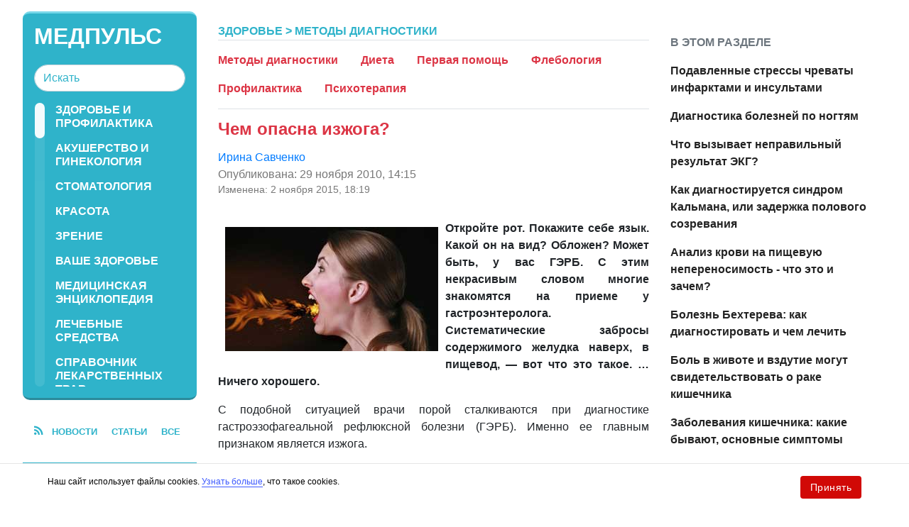

--- FILE ---
content_type: text/html
request_url: https://www.medpulse.ru/health/prophylaxis/diagnostics/9460.html
body_size: 12693
content:
<!doctype html>
<html lang="ru" prefix="og: https://ogp.me/ns#">
    <head>
        <meta charset="utf-8">
        <meta name="viewport" content="width=device-width, initial-scale=1">
        <meta http-equiv="x-ua-compatible" content="ie=edge">
        <title>Чем опасна изжога? - Медпульс</title>
                        <link rel="canonical" href="https://www.medpulse.ru/health/prophylaxis/diagnostics/9460.html">
                                <link rel="image_src" href="https://www.medpulse.ru/pix/logo600_60.png">
                                <meta name="twitter:site" content="@MedpulseRu">
                                <meta name="twitter:creator" content="@MedpulseRu">
                                <meta name="title" content="Чем опасна изжога?">
                                <meta name="twitter:title" content="Чем опасна изжога?">
                                <meta name="description" content="Изжога и слюноотделение.">
                                <meta name="twitter:description" content="Изжога и слюноотделение.">
                                <meta name="keywords" content="гастроэзофагеальная рефлюксная болезнь, важный фактор, состояний, острые, называемый, страдающего">
                                <meta name="twitter:card" content="summary_large_image">
                                <meta name="image_src" content="https://www.medpulse.ru/pix/logo600_60.png">
                                <meta name="twitter:image" content="https://www.medpulse.ru/image/article/5/0/4/5504.jpeg">
                                <meta name="author" content="Ирина Савченко">
                                <meta name="title" content="Чем опасна изжога? - Медпульс">
                                <meta name="twitter:title" content="Чем опасна изжога? - Медпульс">
                                <meta property="fb:app_id" content="363257203763">
                                <meta property="og:site_name" content="Medpulse.Ru">
                                <meta property="fb:pages" content="108088759217229">
                                <meta property="og:title" content="Чем опасна изжога? - Медпульс">
                                <meta property="og:description" content="Изжога и слюноотделение.">
                                <meta property="og:url" content="https://www.medpulse.ru/health/prophylaxis/diagnostics/9460.html">
                                <meta property="og:image" content="https://www.medpulse.ru/pix/logo600_60.png">
                                <meta property="article:author" content="https://www.medpulse.ru/author/irina-savchenko/">
                                <meta property="og:type" content="article">
                                <meta property="og:locale" content="ru-RU">
                                <meta property="article:published_time" content="2010-11-29T11:15:00Z">
                                <meta property="article:modified_time" content="2015-11-02T15:19:50Z">
                                <meta property="article:section" content="Здоровье">
                                <meta property="article:tag" content="гастроэзофагеальная рефлюксная болезнь">
                                <meta property="article:tag" content="важный фактор">
                                <meta property="article:tag" content="состояний">
                                <meta property="article:tag" content="острые">
                                <meta property="article:tag" content="называемый">
                                <meta property="article:tag" content="страдающего">
                
        <meta name='yandex-verification' content='31a3ee613d4434ab' />
        <meta name="google-site-verification" content="M4yrbVlECJXJBkUwhznWwy9G0fr184PEumhSckdzYCU" />
        <meta name="msvalidate.01" content="13A7C501677A3DFC5E4A9747C802BFD9" />
        <meta name="verify-v1" content="JgvQ3Bue071/JRktwVTYRgh/w/lcfuXQ4gp9Gg5K7SQ=" />
        <meta name="y_key" content="6b4c073162dc89aa" />
        <meta name="p:domain_verify" content="0669dfd5d20977ed681ba6377d883ad9" />        <meta name="pmail-verification" content="1d09ff43c028a469fb1ddad15da3d99c" />        <meta name="robots" content="max-image-preview:large">
        <meta property="fb:app_id" content="363257203763"/>

        <link href="https://www.medpulse.ru/css/font-awesome.min.css" rel="stylesheet" />
        <link href="https://www.medpulse.ru/css/bootstrap.css?v=4.3.1" rel="stylesheet" />
        <link href="https://www.medpulse.ru/css/medpulse.css?v=3" rel="stylesheet" />
        <link href="https://www.medpulse.ru/css/jquery.mCustomScrollbar.css" rel="stylesheet" />
                <link rel="preconnect" href="https://www.medpulse.ru" crossorigin>
<link rel="dns-prefetch" href="https://www.medpulse.ru">

<link rel="preconnect" href="https://ajax.googleapis.com" crossorigin>
<link rel="dns-prefetch" href="https://ajax.googleapis.com">

<link rel="preconnect" href="https://static.cloudflareinsights.com" crossorigin>
<link rel="dns-prefetch" href="https://static.cloudflareinsights.com">

<link rel="preconnect" href="https://yandex.ru" crossorigin>
<link rel="dns-prefetch" href="https://yandex.ru">

<link rel="preconnect" href="https://mc.yandex.ru" crossorigin>
<link rel="dns-prefetch" href="https://mc.yandex.ru">

<link rel="preconnect" href="https://top-fwz1.mail.ru" crossorigin>
<link rel="dns-prefetch" href="https://top-fwz1.mail.ru">

<link rel="preconnect" href="https://counter.yadro.ru" crossorigin>
<link rel="dns-prefetch" href="https://counter.yadro.ru">

<link rel="preload" as="style" href="https://www.medpulse.ru/css/bootstrap.css?v=4.3.1">
<link rel="preload" as="style" href="https://www.medpulse.ru/css/medpulse.css?v=3">
<link rel="preload" as="style" href="https://www.medpulse.ru/css/font-awesome.min.css">
    </head>

    <body class="articleItem medpulse">
                    <script type="application/ld+json">{"@context":"https:\/\/schema.org","@type":"Article","mainEntityOfPage":{"@type":"WebPage","@id":"https:\/\/www.medpulse.ru\/health\/prophylaxis\/diagnostics\/9460.html"},"name":"Чем опасна изжога?","url":"https:\/\/www.medpulse.ru\/health\/prophylaxis\/diagnostics\/9460.html","headline":"Чем опасна изжога?","articleBody":"Откройте рот. Покажите себе язык. Какой он на вид? Обложен? Может быть, у вас ГЭРБ. С этим некрасивым словом многие знакомятся на приеме у гастроэнтеролога. Систематические забросы содержимого желудка наверх, в пищевод, &amp;mdash; вот что это такое. &amp;hellip;Ничего хорошего.\r\nС подобной ситуацией врачи порой сталкиваются при диагностике гастроэзофагеальной рефлюксной болезни (ГЭРБ). Именно ее главным признаком является изжога.\r\nСлишком много кислоты\r\nГЭРБ чаще всего развивается на фоне повышенной кислотности желудочного сока, реже &amp;mdash; пониженной и относится к группе так называемых кислотно &amp;mdash; зависимых состояний. Толчком к возникновению заболевания являются систематические забросы кислого содержимого желудка наверх, в пищевод. При этом обычно после еды человек испытывает неприятное, иногда мучительное ощущение жжения, а порой и боль в нижней части грудины. Под влиянием болезни в пищеводе происходят патологические изменения, приводящие впоследствии к нарушению проходимости пищи, образованию язвы, а в запущенных случаях и к раку.\r\nЧитайте также: Жгучая неприятность\r\nСловом, заболевание представляет серьезную угрозу для здоровья. Причем количество людей, страдающих им, постоянно растет.\r\nНаучись спать сидя\r\nКакие факторы способствуют возникновению этого недуга? В первую очередь злоупотребление алкоголем и курение. Другой важный фактор &amp;mdash; нерациональное питание, в частности, пристрастие к жирной и острой пище. Кроме того, на деятельность любого органа пищеварения негативно влияют расстройства нервной системы, разнообразные стрессы. Что делать, если у человека впервые возникли проблемы с пищеварением? В этом случае гастроэнтерологи вполне серьезно советуют подойти к зеркалу и, пошире открыв рот, показать самому себе язык. \r\nЕсли язык постоянно обложен, то у этого человека не всё благополучно с желудочно-кишечным трактом, и ему надо проконсультироваться у врача. \r\nТем более не следует откладывать визит в поликлинику, если вас беспокоит изжога. При ГЭРБ она может появляться не только после еды, но и при перемене положения тела. Например, встали из-за стола и решили прилечь, тут то она и станет вас беспокоить. Придется обзавестись высокой подушкой и спать почти в полулежачем состоянии. Иногда изжоге сопутствуют повышенное слюноотделение и отрыжка. С такими симптомами участковый врач должен направить пациента на гастроскопию. Это весьма информативная процедура, позволяющая выявить заболевания пищевода и желудка на ранних стадиях. Если условному пациенту поставлен диагноз &amp;mdash; гастроэзофагеальная рефлюксная болезнь, ему назначат необходимые препараты, которые следует регулярно принимать. При этом учтите, что содовая или содержащая щелочь минеральная вода, к которой многие прибегают, оттягивая визит к врачу, &amp;mdash; лишь разовая мера. По &amp;mdash; настоящему преодолеть недуг помогут только медикаменты и диета.\r\nЖирненькое, остренькое и сухомятку приказано забыть\r\nКаким должно быть питание у человека, страдающего ГЭРБ? Прежде всего &amp;mdash; щадящим, особенно в период обострения. Например, из пищевого рациона надо исключить всякие пряности, закуски, острые блюда. Противопоказаны продукты быстрого приготовления, так называемый &quot;фаст фуд&quot;. Никакого жареного мяса, рыбы, картофеля-фри. Все только в вареном виде! Налегайте на свежий творог, молочные каши, овощные супы. Что касается фруктов и ягод, то их лучше употреблять в виде компотов и киселей. По мере улучшения состояния от некоторых ограничений можно будет отказаться. Но для этого желательно проконсультироваться у лечащего врача.\r\nДля профилактики заболеваний желудочно-кишечного тракта очень важно соблюдать режим приема пищи: в одни и те&amp;nbsp;же часы, 3-4 раза в день. Распределение суточного рациона должно быть примерно следующим:30% всей пищи &amp;mdash; завтрак,40% &amp;mdash; обед и 30% &amp;mdash; ужин. Есть следует не спеша, тщательно пережевывая пищу. И принимать ее не раньше, чем через 2 часа после предыдущей еды, поскольку при коротких интервалах она не успевает полностью перевариться.","genre":"Методы диагностики","articleSection":"Методы диагностики","keywords":"гастроэзофагеальная рефлюксная болезнь, важный фактор, состояний, острые, называемый, страдающего","publisher":{"@context":"https:\/\/schema.org","@type":"NewsMediaOrganization","url":"https:\/\/www.medpulse.ru\/","name":"Medpulse.Ru","description":"Журнал о здоровье MedPulse.Ru","logo":{"@type":"ImageObject","url":"https:\/\/www.medpulse.ru\/pix\/logo600_60.png","width":600,"height":60},"foundingDate":"1999-01-27","legalName":"ООО «ТехноМедиа»","telephone":"+7(499)641-41-69","address":{"@type":"PostalAddress","addressLocality":"Москва","addressRegion":"Москва","postalCode":"105066","streetAddress":"ул. Старая Басманная улица, д.16 стр. 1а","addressCountry":"Россия"},"contactPoint":{"@type":"ContactPoint","email":"home@medpulse.ru","url":"https:\/\/www.medpulse.ru\/feedback.html"},"employees":"https:\/\/www.medpulse.ru\/author\/","brand":"https:\/\/www.medpulse.ru\/brands.html","ethicsPolicy":"https:\/\/www.medpulse.ru\/ethicspolicy.html","masthead":"https:\/\/www.medpulse.ru\/","missionCoveragePrioritiesPolicy":"https:\/\/www.medpulse.ru\/missioncoverageprioritiespolicy.html","diversityPolicy":"https:\/\/www.medpulse.ru\/diversitypolicy.html","correctionsPolicy":"https:\/\/www.medpulse.ru\/correctionspolicy.html","verificationFactCheckingPolicy":"https:\/\/www.medpulse.ru\/verificationfactcheckingpolicy.html","unnamedSourcesPolicy":"https:\/\/www.medpulse.ru\/unnamedsourcespolicy.html","ownershipFundingInfo":"https:\/\/www.medpulse.ru\/founders.html","publishingPrinciples":"https:\/\/www.medpulse.ru\/principles.html","sameAs":["https:\/\/www.facebook.com\/medpulse","https:\/\/twitter.com\/MedpulseRu","https:\/\/vk.com\/medpulse","https:\/\/ok.ru\/medpulse"]},"inLanguage":"ru-RU","isFamilyFriendly":true,"description":"Откройте рот. Покажите себе язык. Какой он на вид? Обложен? Может быть, у вас ГЭРБ. С этим некрасивым словом многие знакомятся на приеме у гастроэнтеролога. Систематические забросы содержимого желудка наверх, в пищевод, - вот что это такое. ...Ничего хорошего.","author":{"@type":"Person","name":"Ирина Савченко","url":"https:\/\/www.medpulse.ru\/author\/irina-savchenko\/"},"image":{"@type":"ImageObject","url":"https:\/\/www.medpulse.ru\/image\/article\/5\/0\/4\/5504.jpeg","height":"175","width":"300"},"dateCreated":"2010-11-29T10:21:57Z","datePublished":"2010-11-29T11:15:00Z","dateModified":"2015-11-02T15:19:50Z"}</script>
                    <div id="root-container" class="container-fluid">
            <div>
                            </div>
            <div id="main-container" class="container-fluid">
	        <div id="menu" class="left-column container-fluid">
                    <div id="aqua-block">
    <div class="row title-row">
	<div class="col-2 d-block d-sm-none">
	    <a href="#" id="toggle-menu">
		<img src="/pix/menu.gif" alt="Menu">
	    </a>
	</div>
	<div class="col-8 col-sm-12">
	    <div id="aqua-block-title">
                <a href="/">Медпульс</a>
            </div>
	    <form
                id="search-form"
                class="d-none d-sm-block"
                data-template="https://www.medpulse.ru/search/?w=template">
		<input id="search-field" class="form-control" type="search" placeholder="Искать">
	    </form>
	</div>
	<div class="col-2 d-block d-sm-none">
	    <a href="#" id="toggle-search">
		<img src="/pix/loop.gif" alt="Loop">
	    </a>
	</div>
    </div>
    <ul id="aqua-menu" class="nav d-none d-sm-block">
                    <li class="nav-item">
	        <a
                    class="nav-link"
                    href="https://www.medpulse.ru/health/prophylaxis/">
                    Здоровье и профилактика                </a>
            </li>
	                <li class="nav-item">
	        <a
                    class="nav-link"
                    href="https://www.medpulse.ru/health/gynaecology/">
                    Акушерство и гинекология                </a>
            </li>
	                <li class="nav-item">
	        <a
                    class="nav-link"
                    href="https://www.medpulse.ru/health/stomatology/">
                    Стоматология                </a>
            </li>
	                <li class="nav-item">
	        <a
                    class="nav-link"
                    href="https://www.medpulse.ru/health/beauty/">
                    Красота                </a>
            </li>
	                <li class="nav-item">
	        <a
                    class="nav-link"
                    href="https://www.medpulse.ru/health/sight/">
                    Зрение                </a>
            </li>
	                <li class="nav-item">
	        <a
                    class="nav-link"
                    href="https://www.medpulse.ru/health/yourshealth/">
                    Ваше здоровье                </a>
            </li>
	                <li class="nav-item">
	        <a
                    class="nav-link"
                    href="https://www.medpulse.ru/encyclopedia/medical_encyclopedia/">
                    Медицинская энциклопедия                </a>
            </li>
	                <li class="nav-item">
	        <a
                    class="nav-link"
                    href="https://www.medpulse.ru/encyclopedia/healing_tools/">
                    Лечебные средства                </a>
            </li>
	                <li class="nav-item">
	        <a
                    class="nav-link"
                    href="https://www.medpulse.ru/encyclopedia/herbs/">
                    Справочник лекарственных трав                </a>
            </li>
	                <li class="nav-item">
	        <a
                    class="nav-link"
                    href="https://www.medpulse.ru/encyclopedia/aroma/">
                    Эфирные и ароматические масла                </a>
            </li>
	                <li class="nav-item">
	        <a
                    class="nav-link"
                    href="https://www.medpulse.ru/encyclopedia/traditional/">
                    Народная медицина                </a>
            </li>
	                <li class="nav-item">
	        <a
                    class="nav-link"
                    href="https://www.medpulse.ru/encyclopedia/term/">
                    Терминологический словарь                </a>
            </li>
	                <li class="nav-item">
	        <a
                    class="nav-link"
                    href="https://www.medpulse.ru/encyclopedia/traditional_medicine/">
                    Народные рецепты                </a>
            </li>
	                <li class="nav-item">
	        <a
                    class="nav-link"
                    href="https://www.medpulse.ru/encyclopedia/dictionary/">
                    Словарь научных терминов                </a>
            </li>
	                            <li class="nav-item">
                <a class="nav-link" href="https://www.medpulse.ru/address/">Медицинские учреждения</a>
            </li>
            	    <li class="nav-item">
	        <a class="nav-link" href="https://www.medpulse.ru/archive/">Архив</a>
	    </li>
            <li class="nav-item">
                <a class="nav-link" href="https://www.medpulse.ru/about.html">О нас</a>
            </li>
    </ul>
</div>
                    <div class="d-none d-sm-block"><div class="rss-links">
    <i class="fa fa-rss" aria-hidden="true"></i>
    <a rel="nofollow" title="Новости Медпульс" href="https://www.medpulse.ru/news.xml">новости</a>
    <a rel="nofollow" title="Статьи Медпульс" href="https://www.medpulse.ru/article.xml">статьи</a>
    <a rel="nofollow" title="Общий поток Медпульс" href="https://www.medpulse.ru/all.xml" >все</a>
</div>
</div>
                    <div class="d-none d-sm-block sticky-ads">
                                                <div class="enc-blocks">
                            <div class="enc-block">
    <a href="https://www.medpulse.ru/encyclopedia/aroma/" class="title">
        <i class="fa fa-book fa-2x" aria-hidden="true"></i>
        Эфирные и ароматические масла    </a>
    <ul class="list-unstyled">
                <li>
            <a href="https://www.medpulse.ru/encyclopedia/2258.html">Чабрец (тимьян)</a>
            <div>Наружное применение чабреца (тимьяна) - массаж (10 капель на 10 мл растительного масла):</div>
        </li>
            </ul>
    <a class="all" href="https://www.medpulse.ru/encyclopedia/aroma/">Весь справочник</a>
</div>
<div class="enc-block">
    <a href="https://www.medpulse.ru/encyclopedia/term/" class="title">
        <i class="fa fa-book fa-2x" aria-hidden="true"></i>
        Терминологический словарь    </a>
    <ul class="list-unstyled">
                <li>
            <a href="https://www.medpulse.ru/encyclopedia/2718.html">Лимфаденит</a>
            <div>Воспаление, увеличение, болезненность лимфатических узлов</div>
        </li>
                <li>
            <a href="https://www.medpulse.ru/encyclopedia/2374.html">АД (артериальное давление) </a>
            <div>Давление крови в сосудах, обусловленное работой сердца и сопротивлением стенок артерий</div>
        </li>
                <li>
            <a href="https://www.medpulse.ru/encyclopedia/2746.html">Меланин</a>
            <div>Пигмент коричневого и черного цвета</div>
        </li>
            </ul>
    <a class="all" href="https://www.medpulse.ru/encyclopedia/term/">Весь справочник</a>
</div>
<div class="enc-block enc-block-small">
    <a href="https://www.medpulse.ru/encyclopedia/medical_encyclopedia/" class="title">
        <i class="fa fa-book fa-2x" aria-hidden="true"></i>
        Медицинская энциклопедия    </a>
</div>
<div class="enc-block enc-block-small">
    <a href="https://www.medpulse.ru/encyclopedia/traditional/" class="title">
        <i class="fa fa-book fa-2x" aria-hidden="true"></i>
        Народная медицина    </a>
</div>
                        </div>
                                            </div>
	        </div>
	        <div id="content" class="main-column container-fluid">
<div class="row">
    <div class="col-md-12 col-lg-8 full-article">
	<div class="breadcrumbs">
	    <a href="https://www.medpulse.ru/health/">Здоровье</a>
                            &gt; <a href="https://www.medpulse.ru/health/prophylaxis/diagnostics/">Методы диагностики</a>
            	</div>
        <nav class="subrubrics clearfix">
        <a href="https://www.medpulse.ru/health/prophylaxis/diagnostics/">Методы диагностики</a>
        <a href="https://www.medpulse.ru/health/prophylaxis/diet/">Диета</a>
        <a href="https://www.medpulse.ru/health/prophylaxis/firstaid/">Первая помощь</a>
        <a href="https://www.medpulse.ru/health/prophylaxis/phlebology/">Флебология</a>
        <a href="https://www.medpulse.ru/health/prophylaxis/prof/">Профилактика</a>
        <a href="https://www.medpulse.ru/health/prophylaxis/psychotherapy/">Психотерапия</a>
    </nav>
	<h1 class="red-head-title">
	    Чем опасна изжога?	</h1>
        <div class="author"><a href="https://www.medpulse.ru/author/irina-savchenko/">Ирина Савченко</a></div>
    	<time datetime="2010-11-29T11:15:00Z">
	    Опубликована: 29 ноября 2010, 14:15	</time>
            <time datetime="2015-11-02T15:19:50Z" style="font-size: 85%">
        Изменена:  2 ноября 2015, 18:19        </time>
    	<div class="text">
            <p style="text-align: justify;"><strong><img src="/image/article/5/0/3/5503.jpeg" alt="5503.jpeg" align="left" hspace="10" vspace="10" />Откройте рот. Покажите себе язык. Какой он на вид? Обложен? Может быть, у вас ГЭРБ. С этим некрасивым словом многие знакомятся на приеме у гастроэнтеролога. Систематические забросы содержимого желудка наверх, в пищевод, &mdash; вот что это такое. &hellip;Ничего хорошего.</strong><strong></strong></p>    <!--noindex-->
    <div class="staticFragment in-text-ad d-block d-sm-none"  id="div_sf_233" data-title="newsf_article_item_mobile_1">
        <div id="sf_size_233" style="display: none; height: 250px; "></div>
        <div id="yandex_rtb_R-A-50586-14"></div>
<script>
document.addEventListener("DOMContentLoaded", function () {
    if (window.yaContextCb) {
        window.yaContextCb.push(() => {
            Ya.Context.AdvManager.render({
                blockId: "R-A-50586-14",
                renderTo: "yandex_rtb_R-A-50586-14"
            });
        });
    }
});
</script>    </div>
    <!--/noindex-->
    <!--noindex-->
    <div class="staticFragment "  id="div_sf_222" data-title="newsf_article_item_1">
        <div id="sf_size_222" style="display: none; height: 350px; "></div>
        <div id="yandex_rtb_R-A-50586-17"></div>
<script>
document.addEventListener("DOMContentLoaded", function () {
  if (window.yaContextCb) {
    window.yaContextCb.push(() => {
      Ya.Context.AdvManager.render({
        blockId: "R-A-50586-17",
        renderTo: "yandex_rtb_R-A-50586-17"
      });
    });
  }
});
</script>    </div>
    <!--/noindex-->

<p style="text-align: justify;">С подобной ситуацией врачи порой сталкиваются при диагностике гастроэзофагеальной рефлюксной болезни (ГЭРБ). Именно ее главным признаком является изжога.</p>
<p style="text-align: justify;"><strong>Слишком много кислоты</strong></p>
<p style="text-align: justify;">ГЭРБ чаще всего развивается на фоне повышенной кислотности желудочного сока, реже &mdash; пониженной и относится к группе так называемых кислотно &mdash; зависимых состояний. Толчком к возникновению заболевания являются систематические забросы кислого содержимого желудка наверх, в пищевод. При этом обычно после еды человек испытывает неприятное, иногда мучительное ощущение жжения, а порой и боль в нижней части грудины. Под влиянием болезни в пищеводе происходят патологические изменения, приводящие впоследствии к нарушению проходимости пищи, образованию язвы, а в запущенных случаях и к раку.</p>
<p style="text-align: justify;"><strong>Читайте также: <a href="/health/prophylaxis/7135.html" target="_blank">Жгучая неприятность</a></strong></p>
<p style="text-align: justify;">Словом, заболевание представляет серьезную угрозу для здоровья. Причем количество людей, страдающих им, постоянно растет.</p>
<p style="text-align: justify;"><strong>Научись спать сидя</strong></p>    <!--noindex-->
    <div class="staticFragment in-text-ad d-block d-sm-none"  id="div_sf_234" data-title="newsf_article_item_mobile_2">
        <div id="sf_size_234" style="display: none; height: 250px; "></div>
        <!-- Yandex.RTB R-A-50586-29 -->
<div id="yandex_rtb_R-A-50586-29"></div>
<script>
document.addEventListener("DOMContentLoaded", function () {
  if (window.yaContextCb) {
    window.yaContextCb.push(() => {
      Ya.Context.AdvManager.render({
        blockId: "R-A-50586-29",
        renderTo: "yandex_rtb_R-A-50586-29"
      });
    });
  }
});
</script>    </div>
    <!--/noindex-->

<p style="text-align: justify;">Какие факторы способствуют возникновению этого недуга? В первую очередь злоупотребление алкоголем и курение. Другой важный фактор &mdash; нерациональное питание, в частности, пристрастие к жирной и острой пище. Кроме того, на деятельность любого органа пищеварения негативно влияют расстройства нервной системы, разнообразные стрессы. Что делать, если у человека впервые возникли проблемы с пищеварением? <strong>В этом случае гастроэнтерологи вполне серьезно советуют подойти к зеркалу и, пошире открыв рот, показать самому себе язык. </strong></p>
<p style="text-align: justify;"><strong>Если язык постоянно обложен, то у этого человека не всё благополучно с желудочно-кишечным трактом, и ему надо проконсультироваться у врача. </strong></p>
<p style="text-align: justify;">Тем более не следует откладывать визит в поликлинику, если вас беспокоит изжога. При ГЭРБ она может появляться не только после еды, но и при перемене положения тела. Например, встали из-за стола и решили прилечь, тут то она и станет вас беспокоить. Придется обзавестись высокой подушкой и спать почти в полулежачем состоянии. Иногда изжоге сопутствуют повышенное слюноотделение и отрыжка. С такими симптомами участковый врач должен направить пациента на гастроскопию. Это весьма информативная процедура, позволяющая выявить заболевания пищевода и желудка на ранних стадиях. Если условному пациенту поставлен диагноз &mdash; гастроэзофагеальная рефлюксная болезнь, ему назначат необходимые препараты, которые следует регулярно принимать. При этом учтите, что содовая или содержащая щелочь минеральная вода, к которой многие прибегают, оттягивая визит к врачу, &mdash; лишь разовая мера. По &mdash; настоящему преодолеть недуг помогут только медикаменты и диета.</p>
<p style="text-align: justify;"><strong><img src="/image/article/5/0/4/5504.jpeg" alt="5504.jpeg" align="right" hspace="10" vspace="10" />Жирненькое, остренькое и сухомятку приказано забыть</strong></p>
<p style="text-align: justify;">Каким должно быть питание у человека, страдающего ГЭРБ? Прежде всего &mdash; щадящим, особенно в период обострения. Например, из пищевого рациона надо исключить всякие пряности, закуски, острые блюда. Противопоказаны продукты быстрого приготовления, так называемый "фаст фуд". Никакого жареного мяса, рыбы, картофеля-фри. Все только в вареном виде! Налегайте на свежий творог, молочные каши, овощные супы. Что касается фруктов и ягод, то их лучше употреблять в виде компотов и киселей. По мере улучшения состояния от некоторых ограничений можно будет отказаться. Но для этого желательно проконсультироваться у лечащего врача.</p>
<p style="text-align: justify;"><strong>Для профилактики заболеваний желудочно-кишечного тракта очень важно соблюдать режим приема пищи</strong>: <strong>в одни и те&nbsp;же часы, 3-4 раза в день. </strong>Распределение суточного рациона должно быть примерно следующим:30% всей пищи &mdash; завтрак,40% &mdash; обед и 30% &mdash; ужин. Есть следует не спеша, тщательно пережевывая пищу. И принимать ее не раньше, чем через 2 часа после предыдущей еды, поскольку при коротких интервалах она не успевает полностью перевариться.</p>            	</div>
            <!--noindex-->
    <div class="staticFragment h-ad"  id="div_sf_276" data-title="social_after_article_and_news">
        <div id="sf_size_276" style="display: none; width: 760px; "></div>
        <div id="social-subscribe-block">
  <p>Не забудьте <a href="https://dzen.ru/medpulse" rel="nofollow" target="_blank">подписаться</a> на наш Дзен-канал!</p>
  <p>Также наши новости в оперативном режиме в 
    <a href="https://t.me/+SGbXujJRmc6pqQZj" rel="nofollow noopener" target="_blank" title="Телеграм-канал Медпульс">телеграм-канале</a>.
  </p>
  <div id="yandex_rtb_C-A-50586-58"></div>
</div>

<script>
document.addEventListener("DOMContentLoaded", function () {
  let loaded = false;
  const target = document.querySelector("#social-subscribe-block");

  if (!target) return;

  const observer = new IntersectionObserver(function (entries) {
    if (entries[0].isIntersecting && !loaded) {
      loaded = true;
      window.yaContextCb.push(() => {
        Ya.Context.AdvManager.renderWidget({
          renderTo: "yandex_rtb_C-A-50586-58",
          blockId: "C-A-50586-58"
        });
      });
      observer.unobserve(target);
    }
  }, {
    rootMargin: "0px 0px 300px 0px", 
    threshold: 0.1
  });

  observer.observe(target);
});
</script>    </div>
    <!--/noindex-->

	<div class="read-more">
	    <div class="title">
		Еще по теме
	    </div>
                            <a href="https://www.medpulse.ru/health/prophylaxis/diagnostics/398982.html">3 признака инсульта, которые пациенты замечают за неделю до того, как болезнь наносит удар</a>
                            <a href="https://www.medpulse.ru/health/prophylaxis/diagnostics/398934.html">Пульмонолог: при поствирусном кашле атипичные бактерии могут продлить болезнь</a>
                            <a href="https://www.medpulse.ru/health/prophylaxis/diagnostics/387377.html">Подавленные стрессы чреваты инфарктами и инсультами</a>
            	</div>
            </div>
    <div class="col-md-12 col-lg-4 article-aside">
        <div class="row">
            <div class="col-sm-12">
	        <div class="block-title this-rubric">
    В ЭТОМ РАЗДЕЛЕ
</div>
<ul class="articles-links list-unstyled">
        <li>
        <a href="https://www.medpulse.ru/health/prophylaxis/diagnostics/387377.html">Подавленные стрессы чреваты инфарктами и инсультами</a>
    </li>
        <li>
        <a href="https://www.medpulse.ru/health/prophylaxis/diagnostics/325.html">Диагностика болезней по ногтям</a>
    </li>
        <li>
        <a href="https://www.medpulse.ru/health/prophylaxis/diagnostics/383143.html">Что вызывает неправильный результат ЭКГ?</a>
    </li>
        <li>
        <a href="https://www.medpulse.ru/health/prophylaxis/diagnostics/384004.html">Как диагностируется синдром Кальмана, или задержка полового созревания</a>
    </li>
        <li>
        <a href="https://www.medpulse.ru/health/prophylaxis/diagnostics/381557.html">Анализ крови на пищевую непереносимость - что это и зачем?</a>
    </li>
        <li>
        <a href="https://www.medpulse.ru/health/prophylaxis/diagnostics/379384.html">Болезнь Бехтерева: как диагностировать и чем лечить</a>
    </li>
        <li>
        <a href="https://www.medpulse.ru/health/prophylaxis/diagnostics/379303.html">Боль в животе и вздутие могут свидетельствовать о раке кишечника</a>
    </li>
        <li>
        <a href="https://www.medpulse.ru/health/prophylaxis/diagnostics/379302.html">Заболевания кишечника: какие бывают, основные симптомы</a>
    </li>
    </ul>
            </div>
        </div>
            <!--noindex-->
    <div class="staticFragment "  id="div_sf_229" data-title="newsf_article_item_right">
        <div id="sf_size_229" style="display: none; height: 400px; "></div>
        <div id="yandex_rtb_R-A-50586-34"></div>
<script>
document.addEventListener("DOMContentLoaded", function () {
  if (window.yaContextCb) {
    window.yaContextCb.push(() => {
      Ya.Context.AdvManager.render({
        blockId: "R-A-50586-34",
        renderTo: "yandex_rtb_R-A-50586-34"
      });
    });
  }
});
</script>    </div>
    <!--/noindex-->
        	    <div class="row">
                                    <div class="col-md-6 col-lg-12">
                            <div class="">
                <div class="article-short">
            <a href="https://www.medpulse.ru/health/409527.html" class="title">Врач Тен: попадание снежка в глаз грозит потерей зрения</a>
            <a href="https://www.medpulse.ru/health/409527.html" class="preview">
                <img
                    src="https://www.medpulse.ru/image/preview/article/5/2/7/409527_b.jpeg"
                    alt="Врач Тен: попадание снежка в глаз грозит потерей зрения"/>
            </a>
            <a href="https://www.medpulse.ru/health/" class="rubric">
                Здоровье            </a>
            <div class="description">Доктор Зарема Тен рассказала, почему во время игр в снежки стоит соблюдать правила безопасности, пишет NEWS.ru.</div>
        </div>
    </div>
                    </div>
                                    <div class="col-md-6 col-lg-12">
                            <div class="">
                <div class="article-short">
            <a href="https://www.medpulse.ru/health/409525.html" class="title">Уролог Малхасян запретил самостоятельно лечить цистит</a>
            <a href="https://www.medpulse.ru/health/409525.html" class="preview">
                <img
                    src="https://www.medpulse.ru/image/preview/article/5/2/5/409525_b.jpeg"
                    alt="Уролог Малхасян запретил самостоятельно лечить цистит"/>
            </a>
            <a href="https://www.medpulse.ru/health/" class="rubric">
                Здоровье            </a>
            <div class="description">Доктор Виген Малхасян призвал россиян обратиться к врачу при частом мочеиспускании и отказаться от самолечения, пишет NEWS.ru.</div>
        </div>
    </div>
                    </div>
                	    </div>
                            <div class="row">
	        <div class="col-sm-12">
                                    </div>
            </div>
            </div>
</div>
                </div><!-- #main-container -->
            </div><!-- #content -->
            <div class="" style="clear: both;">    <!--noindex-->
    <div class="staticFragment h-ad"  id="div_sf_277" data-title="newsf_before_footer">
        <div id="sf_size_277" style="display: none; "></div>
        <!-- Yandex.RTB R-A-50586-78 -->
<div id="yandex_rtb_R-A-50586-78"></div>

<!-- Yandex Native Ads C-A-50586-79 -->
<div id="yandex_rtb_C-A-50586-79"></div>

<script>
window.addEventListener('scroll', () => {
  window.yaContextCb.push(() => {
    Ya.Context.AdvManager.render({
      blockId: 'R-A-50586-78',
      renderTo: 'yandex_rtb_R-A-50586-78',
      type: 'feed'
    });
    Ya.Context.AdvManager.renderWidget({
      blockId: 'C-A-50586-79',
      renderTo: 'yandex_rtb_C-A-50586-79'
    });
  });
}, { once: true });
</script>    </div>
    <!--/noindex-->
</div>
            <footer>
                <div class="text-center">
                    <div class="title">Медпульс</div>
                    <div class="copyright">
                        Copyright &copy; 2026, сетевое издание MedPulse.Ru Эл  № ФС77-85824 от 25    августа  2023 г., выдано Федеральной службой по надзору в сфере связи, информационных технологий и массовых коммуникаций. Учредитель: ООО "Техномедиа"
Главный редактор: Тимошкина Елена Валентиновна.
Телефон: +7 (499) 641-41-69, 105066, а/я №26 (для официальных обращений)
Адрес, e-mail редакции, 105066, Россия, Москва, ул. Старая Басманная, д.16/1Б, info@medpulse.ru                    </div>
                </div>
                <div class="row">
	            <div class="col-sm-6 counters">
                        	            </div>
                    <div class="col-sm-6">
                        <div class="row">
                            <div class="col-lg-5 text-lg-right medpulse-in-sn">
                                                                Медпульс<br> в соцсетях
                                                            </div>
	                    <div class="col-lg-7 shares">
                                                                <a rel="nofollow" class="fb" title="MedPulse в Facebook" href="https://www.facebook.com/medpulse/"></a>
                                                                <a rel="nofollow" class="tw" title="MedPulse в twitter" href="https://twitter.com/MedpulseRu"></a>
                                                                <a rel="nofollow" class="vk" title="MedPulse в вконтакте" href="https://vk.com/medpulse"></a>
                                                                <a rel="nofollow" class="mm" title="MedPulse в Моем мире" href="https://my.mail.ru/community/medpulse/community-participate?participate=1&back=http%3a%2f%2fmy.mail.ru%2fcommunity%2fmedpulse"></a>
                                	                    </div>
                        </div>
                    </div>
                </div>
            </footer>
        </div><!-- #root-container -->
                <div style="display: none;">    <!--noindex-->
    <div class="staticFragment h-ad"  id="div_sf_139" data-title="newsf_footer">
        <div id="sf_size_139" style="display: none; "></div>
        <!--noindex-->
<div style="display: none;">
    <script async defer src="/js/front/cookie_policy.js?2"></script>

    <!-- Yandex.RTB R-A-50586-59 — Мобильный подвал -->
    <script>
        setTimeout(() => window.yaContextCb.push(() => {
            Ya.Context.AdvManager.render({
                blockId: "R-A-50586-59",
                type: "floorAd",
                platform: "touch"
            });
        }), 1000);
    </script>

    <!-- Yandex.RTB R-A-50586-60 — Полноэкранный -->
    <script>
        setTimeout(() => window.yaContextCb.push(() => {
            Ya.Context.AdvManager.render({
                blockId: "R-A-50586-60",
                type: "fullscreen",
                platform: "touch"
            });
        }), 12000);
    </script>
</div>

<script>
document.addEventListener('DOMContentLoaded', function () {
    if (!window.yaContextCb) window.yaContextCb = [];
    var s = document.createElement('script');
    s.src = 'https://yandex.ru/ads/system/context.js';
    s.async = true;
    document.head.appendChild(s);
});
</script>

<!--/noindex-->    </div>
    <!--/noindex-->
</div>
                        <script src="https://ajax.googleapis.com/ajax/libs/jquery/2.1.4/jquery.min.js"></script>
        <script src="https://www.medpulse.ru/js/jquery.mCustomScrollbar.js"></script>
        <script src="https://www.medpulse.ru/js/all.js"></script>
        <script>
 $(function() {
     var aa = new AjaxArticleActivity(9460);
     aa.activity();
 })
</script>
        <script src="https://www.medpulse.ru/js/front/copy.js"></script>
            </body>
</html>


--- FILE ---
content_type: text/html
request_url: https://www.medpulse.ru/?area=ajaxArticleActivity&ajax=1&action=activity
body_size: 7236
content:
<!doctype html>
<html lang="ru" prefix="og: https://ogp.me/ns#">
    <head>
        <meta charset="utf-8">
        <meta name="viewport" content="width=device-width, initial-scale=1">
        <meta http-equiv="x-ua-compatible" content="ie=edge">
        <title>Medpulse.Ru</title>
                        <meta name="twitter:site" content="@MedpulseRu">
                                <meta name="twitter:creator" content="@MedpulseRu">
                                <meta name="keywords" content="Мужчина, женщина, здоровье, человек, зрение, диеты">
                                <meta property="fb:app_id" content="363257203763">
                                <meta property="og:site_name" content="Medpulse.Ru">
                                <meta property="fb:pages" content="108088759217229">
                                <meta property="og:type" content="website">
                
        <meta name='yandex-verification' content='31a3ee613d4434ab' />
        <meta name="google-site-verification" content="M4yrbVlECJXJBkUwhznWwy9G0fr184PEumhSckdzYCU" />
        <meta name="msvalidate.01" content="13A7C501677A3DFC5E4A9747C802BFD9" />
        <meta name="verify-v1" content="JgvQ3Bue071/JRktwVTYRgh/w/lcfuXQ4gp9Gg5K7SQ=" />
        <meta name="y_key" content="6b4c073162dc89aa" />
        <meta name="p:domain_verify" content="0669dfd5d20977ed681ba6377d883ad9" />        <meta name="pmail-verification" content="1d09ff43c028a469fb1ddad15da3d99c" />        <meta name="robots" content="max-image-preview:large">
        <meta property="fb:app_id" content="363257203763"/>

        <link href="https://www.medpulse.ru/css/font-awesome.min.css" rel="stylesheet" />
        <link href="https://www.medpulse.ru/css/bootstrap.css?v=4.3.1" rel="stylesheet" />
        <link href="https://www.medpulse.ru/css/medpulse.css?v=3" rel="stylesheet" />
        <link href="https://www.medpulse.ru/css/jquery.mCustomScrollbar.css" rel="stylesheet" />
                <link rel="preconnect" href="https://www.medpulse.ru" crossorigin>
<link rel="dns-prefetch" href="https://www.medpulse.ru">

<link rel="preconnect" href="https://ajax.googleapis.com" crossorigin>
<link rel="dns-prefetch" href="https://ajax.googleapis.com">

<link rel="preconnect" href="https://static.cloudflareinsights.com" crossorigin>
<link rel="dns-prefetch" href="https://static.cloudflareinsights.com">

<link rel="preconnect" href="https://yandex.ru" crossorigin>
<link rel="dns-prefetch" href="https://yandex.ru">

<link rel="preconnect" href="https://mc.yandex.ru" crossorigin>
<link rel="dns-prefetch" href="https://mc.yandex.ru">

<link rel="preconnect" href="https://top-fwz1.mail.ru" crossorigin>
<link rel="dns-prefetch" href="https://top-fwz1.mail.ru">

<link rel="preconnect" href="https://counter.yadro.ru" crossorigin>
<link rel="dns-prefetch" href="https://counter.yadro.ru">

<link rel="preload" as="style" href="https://www.medpulse.ru/css/bootstrap.css?v=4.3.1">
<link rel="preload" as="style" href="https://www.medpulse.ru/css/medpulse.css?v=3">
<link rel="preload" as="style" href="https://www.medpulse.ru/css/font-awesome.min.css">
    </head>

    <body class="main medpulse">
                    <script type="application/ld+json">{"@context":"https:\/\/schema.org","@type":"NewsMediaOrganization","url":"https:\/\/www.medpulse.ru\/","name":"Medpulse.Ru","description":"Журнал о здоровье MedPulse.Ru","logo":{"@type":"ImageObject","url":"https:\/\/www.medpulse.ru\/pix\/logo600_60.png","width":600,"height":60},"foundingDate":"1999-01-27","legalName":"ООО «ТехноМедиа»","telephone":"+7(499)641-41-69","address":{"@type":"PostalAddress","addressLocality":"Москва","addressRegion":"Москва","postalCode":"105066","streetAddress":"ул. Старая Басманная улица, д.16 стр. 1а","addressCountry":"Россия"},"contactPoint":{"@type":"ContactPoint","email":"home@medpulse.ru","url":"https:\/\/www.medpulse.ru\/feedback.html"},"employees":"https:\/\/www.medpulse.ru\/author\/","brand":"https:\/\/www.medpulse.ru\/brands.html","ethicsPolicy":"https:\/\/www.medpulse.ru\/ethicspolicy.html","masthead":"https:\/\/www.medpulse.ru\/","missionCoveragePrioritiesPolicy":"https:\/\/www.medpulse.ru\/missioncoverageprioritiespolicy.html","diversityPolicy":"https:\/\/www.medpulse.ru\/diversitypolicy.html","correctionsPolicy":"https:\/\/www.medpulse.ru\/correctionspolicy.html","verificationFactCheckingPolicy":"https:\/\/www.medpulse.ru\/verificationfactcheckingpolicy.html","unnamedSourcesPolicy":"https:\/\/www.medpulse.ru\/unnamedsourcespolicy.html","ownershipFundingInfo":"https:\/\/www.medpulse.ru\/founders.html","publishingPrinciples":"https:\/\/www.medpulse.ru\/principles.html","sameAs":["https:\/\/www.facebook.com\/medpulse","https:\/\/twitter.com\/MedpulseRu","https:\/\/vk.com\/medpulse","https:\/\/ok.ru\/medpulse"]}</script>
                    <div id="root-container" class="container-fluid">
            <div>
                            </div>
            <div id="main-container" class="container-fluid">
	        <div id="menu" class="left-column container-fluid">
                    <div id="aqua-block">
    <div class="row title-row">
	<div class="col-2 d-block d-sm-none">
	    <a href="#" id="toggle-menu">
		<img src="/pix/menu.gif" alt="Menu">
	    </a>
	</div>
	<div class="col-8 col-sm-12">
	    <div id="aqua-block-title">
                <a href="/">Медпульс</a>
            </div>
	    <form
                id="search-form"
                class="d-none d-sm-block"
                data-template="https://www.medpulse.ru/search/?w=template">
		<input id="search-field" class="form-control" type="search" placeholder="Искать">
	    </form>
	</div>
	<div class="col-2 d-block d-sm-none">
	    <a href="#" id="toggle-search">
		<img src="/pix/loop.gif" alt="Loop">
	    </a>
	</div>
    </div>
    <ul id="aqua-menu" class="nav d-none d-sm-block">
                    <li class="nav-item">
	        <a
                    class="nav-link"
                    href="https://www.medpulse.ru/health/prophylaxis/">
                    Здоровье и профилактика                </a>
            </li>
	                <li class="nav-item">
	        <a
                    class="nav-link"
                    href="https://www.medpulse.ru/health/gynaecology/">
                    Акушерство и гинекология                </a>
            </li>
	                <li class="nav-item">
	        <a
                    class="nav-link"
                    href="https://www.medpulse.ru/health/stomatology/">
                    Стоматология                </a>
            </li>
	                <li class="nav-item">
	        <a
                    class="nav-link"
                    href="https://www.medpulse.ru/health/beauty/">
                    Красота                </a>
            </li>
	                <li class="nav-item">
	        <a
                    class="nav-link"
                    href="https://www.medpulse.ru/health/sight/">
                    Зрение                </a>
            </li>
	                <li class="nav-item">
	        <a
                    class="nav-link"
                    href="https://www.medpulse.ru/health/yourshealth/">
                    Ваше здоровье                </a>
            </li>
	                <li class="nav-item">
	        <a
                    class="nav-link"
                    href="https://www.medpulse.ru/encyclopedia/medical_encyclopedia/">
                    Медицинская энциклопедия                </a>
            </li>
	                <li class="nav-item">
	        <a
                    class="nav-link"
                    href="https://www.medpulse.ru/encyclopedia/healing_tools/">
                    Лечебные средства                </a>
            </li>
	                <li class="nav-item">
	        <a
                    class="nav-link"
                    href="https://www.medpulse.ru/encyclopedia/herbs/">
                    Справочник лекарственных трав                </a>
            </li>
	                <li class="nav-item">
	        <a
                    class="nav-link"
                    href="https://www.medpulse.ru/encyclopedia/aroma/">
                    Эфирные и ароматические масла                </a>
            </li>
	                <li class="nav-item">
	        <a
                    class="nav-link"
                    href="https://www.medpulse.ru/encyclopedia/traditional/">
                    Народная медицина                </a>
            </li>
	                <li class="nav-item">
	        <a
                    class="nav-link"
                    href="https://www.medpulse.ru/encyclopedia/term/">
                    Терминологический словарь                </a>
            </li>
	                <li class="nav-item">
	        <a
                    class="nav-link"
                    href="https://www.medpulse.ru/encyclopedia/traditional_medicine/">
                    Народные рецепты                </a>
            </li>
	                <li class="nav-item">
	        <a
                    class="nav-link"
                    href="https://www.medpulse.ru/encyclopedia/dictionary/">
                    Словарь научных терминов                </a>
            </li>
	                            <li class="nav-item">
                <a class="nav-link" href="https://www.medpulse.ru/address/">Медицинские учреждения</a>
            </li>
            	    <li class="nav-item">
	        <a class="nav-link" href="https://www.medpulse.ru/archive/">Архив</a>
	    </li>
            <li class="nav-item">
                <a class="nav-link" href="https://www.medpulse.ru/about.html">О нас</a>
            </li>
    </ul>
</div>
                    <div class="d-none d-sm-block"><div class="rss-links">
    <i class="fa fa-rss" aria-hidden="true"></i>
    <a rel="nofollow" title="Новости Медпульс" href="https://www.medpulse.ru/news.xml">новости</a>
    <a rel="nofollow" title="Статьи Медпульс" href="https://www.medpulse.ru/article.xml">статьи</a>
    <a rel="nofollow" title="Общий поток Медпульс" href="https://www.medpulse.ru/all.xml" >все</a>
</div>
</div>
                    <div class="d-none d-sm-block sticky-ads">
                                                <div class="enc-blocks">
                            <div class="enc-block">
    <a href="https://www.medpulse.ru/encyclopedia/traditional/" class="title">
        <i class="fa fa-book fa-2x" aria-hidden="true"></i>
        Народная медицина    </a>
    <ul class="list-unstyled">
                <li>
            <a href="https://www.medpulse.ru/encyclopedia/2284.html">Кровотечения маточные</a>
            <div>При маточных кровотечениях народная медицина рекомендует придерживаться рецептов, которые Медпульс.Ру публикует в этой статье</div>
        </li>
                <li>
            <a href="https://www.medpulse.ru/encyclopedia/2270.html">Бронхит, плеврит, пневмония</a>
            <div>Для лечения бронхита, плеврита, пневмонии в домашних условиях целители рекомендуют придерживаться рецептов, которые Медпульс.Ру предлагает вашему вниманию</div>
        </li>
                <li>
            <a href="https://www.medpulse.ru/encyclopedia/2289.html">Менструации отсутствие</a>
            <div>При отсутствии менструации народная медицина рекомендует придерживаться рецептов, которые Медпульс.Ру публикует в этой статье</div>
        </li>
            </ul>
    <a class="all" href="https://www.medpulse.ru/encyclopedia/traditional/">Весь справочник</a>
</div>
<div class="enc-block">
    <a href="https://www.medpulse.ru/encyclopedia/aroma/" class="title">
        <i class="fa fa-book fa-2x" aria-hidden="true"></i>
        Эфирные и ароматические масла    </a>
    <ul class="list-unstyled">
                <li>
            <a href="https://www.medpulse.ru/encyclopedia/2258.html">Чабрец (тимьян)</a>
            <div>Наружное применение чабреца (тимьяна) - массаж (10 капель на 10 мл растительного масла):</div>
        </li>
            </ul>
    <a class="all" href="https://www.medpulse.ru/encyclopedia/aroma/">Весь справочник</a>
</div>
<div class="enc-block enc-block-small">
    <a href="https://www.medpulse.ru/encyclopedia/herbs/" class="title">
        <i class="fa fa-book fa-2x" aria-hidden="true"></i>
        Справочник лекарственных трав    </a>
</div>
<div class="enc-block enc-block-small">
    <a href="https://www.medpulse.ru/encyclopedia/medical_encyclopedia/" class="title">
        <i class="fa fa-book fa-2x" aria-hidden="true"></i>
        Медицинская энциклопедия    </a>
</div>
                        </div>
                                            </div>
	        </div>
	        <div id="content" class="main-column container-fluid">
<div class="row short-articles">
        <div class="col-md-6 col-lg-4">
                <div class="article-short">
            <a href="https://www.medpulse.ru/health/409527.html" class="title">Врач Тен: попадание снежка в глаз грозит потерей зрения</a>
            <a href="https://www.medpulse.ru/health/409527.html" class="preview">
                <img
                    src="https://www.medpulse.ru/image/preview/article/5/2/7/409527_b.jpeg"
                    alt="Врач Тен: попадание снежка в глаз грозит потерей зрения"/>
            </a>
            <a href="https://www.medpulse.ru/health/" class="rubric">
                Здоровье            </a>
            <div class="description">Доктор Зарема Тен рассказала, почему во время игр в снежки стоит соблюдать правила безопасности, пишет NEWS.ru.</div>
        </div>
    </div>
    <div class="col-md-6 col-lg-4">
                <div class="article-short">
            <a href="https://www.medpulse.ru/health/409525.html" class="title">Уролог Малхасян запретил самостоятельно лечить цистит</a>
            <a href="https://www.medpulse.ru/health/409525.html" class="preview">
                <img
                    src="https://www.medpulse.ru/image/preview/article/5/2/5/409525_b.jpeg"
                    alt="Уролог Малхасян запретил самостоятельно лечить цистит"/>
            </a>
            <a href="https://www.medpulse.ru/health/" class="rubric">
                Здоровье            </a>
            <div class="description">Доктор Виген Малхасян призвал россиян обратиться к врачу при частом мочеиспускании и отказаться от самолечения, пишет NEWS.ru.</div>
        </div>
    </div>
<div class="col-md-12 col-lg-4">
    <div class="block-title">Популярное</div>
    <ul class="news-list list-unstyled">
            </ul>
</div>
</div>
    <!--noindex-->
    <div class="staticFragment h-ad"  id="div_sf_212" data-title="newsf_main_content_1">
        <div id="sf_size_212" style="display: none; "></div>
        <div id="yandex_rtb_R-A-50586-17"></div>
<script>
document.addEventListener("DOMContentLoaded", function () {
  if (window.yaContextCb) {
    window.yaContextCb.push(() => {
      Ya.Context.AdvManager.render({
        blockId: "R-A-50586-17",
        renderTo: "yandex_rtb_R-A-50586-17"
      });
    });
  }
});
</script>    </div>
    <!--/noindex-->
<div class="row short-articles">
        <div class="col-md-6 col-lg-4">
                <div class="article-short">
            <a href="https://www.medpulse.ru/health/409523.html" class="title">Врач Баксичева: разминка разогреет тело перед купанием в проруби</a>
            <a href="https://www.medpulse.ru/health/409523.html" class="preview">
                <img
                    src="https://www.medpulse.ru/image/preview/article/5/2/3/409523_b.jpeg"
                    alt="Врач Баксичева: разминка разогреет тело перед купанием в проруби"/>
            </a>
            <a href="https://www.medpulse.ru/health/" class="rubric">
                Здоровье            </a>
            <div class="description">Доктор Элина Баксичева перечислила россиянам правила безопасного купания в проруби на Крещение, пишет RT.</div>
        </div>
    </div>
    <div class="col-md-6 col-lg-4">
                <div class="article-short">
            <a href="https://www.medpulse.ru/health/409521.html" class="title">Врач Губина: конфеты повышают сахар в крови</a>
            <a href="https://www.medpulse.ru/health/409521.html" class="preview">
                <img
                    src="https://www.medpulse.ru/image/preview/article/5/2/1/409521_b.jpeg"
                    alt="Врач Губина: конфеты повышают сахар в крови"/>
            </a>
            <a href="https://www.medpulse.ru/health/" class="rubric">
                Здоровье            </a>
            <div class="description">Доктор Татьяна Губина перечислила россиянам категории продуктов, которые могут привести к повышению уровня сахара в крови, пишет «Подмосковье сегодня».</div>
        </div>
    </div>
    <div class="col-md-12 col-lg-4">
    <div class="rubric-articles-list">
    <a href="https://www.medpulse.ru/health/stomatology/prophylaxis/" class="block-title">
        Профилактика стоматологических заболеваний    </a>
    <ul class="articles-links list-unstyled">
        <li>
        <a href="https://www.medpulse.ru/health/stomatology/prophylaxis/1568.html">Когда на зубах появляются пятна?</a>
    </li>
        <li>
        <a href="https://www.medpulse.ru/health/stomatology/prophylaxis/5049.html">Диета для зубов - и такое бывает</a>
    </li>
        <li>
        <a href="https://www.medpulse.ru/health/stomatology/prophylaxis/5421.html">Киста в зубе. Что делать?</a>
    </li>
        <li>
        <a href="https://www.medpulse.ru/health/stomatology/prophylaxis/385021.html">Как правильно выбрать зубную щётку</a>
    </li>
        <li>
        <a href="https://www.medpulse.ru/health/stomatology/prophylaxis/379251.html">Отбеливание зубов без вреда: простые советы</a>
    </li>
        <li>
        <a href="https://www.medpulse.ru/health/stomatology/prophylaxis/378850.html">Как происходит развитие кариеса</a>
    </li>
        <li>
        <a href="https://www.medpulse.ru/health/stomatology/prophylaxis/378663.html">Правильный уход за зубами. Проверьте себя!</a>
    </li>
        <li>
        <a href="https://www.medpulse.ru/health/stomatology/prophylaxis/1588.html">Жвачка успокаивает нервы? Это вы стоматологу расскажете...</a>
    </li>
        <li>
        <a href="https://www.medpulse.ru/health/stomatology/prophylaxis/378523.html">Спорт и выпадение зубов - есть ли связь</a>
    </li>
    </ul>
</div>
    </div>
</div>
    <!--noindex-->
    <div class="staticFragment h-ad"  id="div_sf_211" data-title="newsf_main_content_2">
        <div id="sf_size_211" style="display: none; "></div>
        <!-- Yandex.RTB R-A-50586-47 -->
<div id="yandex_rtb_R-A-50586-47"></div>
<script>
window.yaContextCb.push(()=>{
	Ya.Context.AdvManager.render({
		"blockId": "R-A-50586-47",
		"renderTo": "yandex_rtb_R-A-50586-47"
	})
})
</script>    </div>
    <!--/noindex-->
<div class="row short-articles">
        <div class="col-md-6 col-lg-4">
                <div class="article-short">
            <a href="https://www.medpulse.ru/health/409518.html" class="title">Врач Смирнов: купание в проруби должно длиться 20 секунд</a>
            <a href="https://www.medpulse.ru/health/409518.html" class="preview">
                <img
                    src="https://www.medpulse.ru/image/preview/article/5/1/8/409518_b.jpeg"
                    alt="Врач Смирнов: купание в проруби должно длиться 20 секунд"/>
            </a>
            <a href="https://www.medpulse.ru/health/" class="rubric">
                Здоровье            </a>
            <div class="description">Доктор Дмитрий Смирнов рассказал, как правильно подготовится к крещенским купаниям, чтобы не навредить здоровью.</div>
        </div>
    </div>
    <div class="col-md-6 col-lg-4">
                <div class="article-short">
            <a href="https://www.medpulse.ru/health/409511.html" class="title">Врач Рамазанов: на надвигающийся инсульт указывает бессонница</a>
            <a href="https://www.medpulse.ru/health/409511.html" class="preview">
                <img
                    src="https://www.medpulse.ru/image/preview/article/5/1/1/409511_b.jpeg"
                    alt="Врач Рамазанов: на надвигающийся инсульт указывает бессонница"/>
            </a>
            <a href="https://www.medpulse.ru/health/" class="rubric">
                Здоровье            </a>
            <div class="description">Доктор Ганипа Рамазанов раскрыл наиболее частую причину возникновения инсульта, пишет «Российская газета».</div>
        </div>
    </div>
    <div class="col-md-12 col-lg-4">
            </div>
</div>
    <!--noindex-->
    <div class="staticFragment h-ad"  id="div_sf_210" data-title="newsf_main_content_3">
        <div id="sf_size_210" style="display: none; "></div>
        <!-- Yandex.RTB R-A-50586-18 -->
<div id="yandex_rtb_R-A-50586-18"></div>
<script>
window.yaContextCb.push(()=>{
	Ya.Context.AdvManager.render({
		"blockId": "R-A-50586-18",
		"renderTo": "yandex_rtb_R-A-50586-18"
	})
})
</script>    </div>
    <!--/noindex-->
                </div><!-- #main-container -->
            </div><!-- #content -->
            <div class="" style="clear: both;">    <!--noindex-->
    <div class="staticFragment h-ad"  id="div_sf_277" data-title="newsf_before_footer">
        <div id="sf_size_277" style="display: none; "></div>
        <!-- Yandex.RTB R-A-50586-78 -->
<div id="yandex_rtb_R-A-50586-78"></div>

<!-- Yandex Native Ads C-A-50586-79 -->
<div id="yandex_rtb_C-A-50586-79"></div>

<script>
window.addEventListener('scroll', () => {
  window.yaContextCb.push(() => {
    Ya.Context.AdvManager.render({
      blockId: 'R-A-50586-78',
      renderTo: 'yandex_rtb_R-A-50586-78',
      type: 'feed'
    });
    Ya.Context.AdvManager.renderWidget({
      blockId: 'C-A-50586-79',
      renderTo: 'yandex_rtb_C-A-50586-79'
    });
  });
}, { once: true });
</script>    </div>
    <!--/noindex-->
</div>
            <footer>
                <div class="text-center">
                    <div class="title">Медпульс</div>
                    <div class="copyright">
                        Copyright &copy; 2026, сетевое издание MedPulse.Ru Эл  № ФС77-85824 от 25    августа  2023 г., выдано Федеральной службой по надзору в сфере связи, информационных технологий и массовых коммуникаций. Учредитель: ООО "Техномедиа"
Главный редактор: Тимошкина Елена Валентиновна.
Телефон: +7 (499) 641-41-69, 105066, а/я №26 (для официальных обращений)
Адрес, e-mail редакции, 105066, Россия, Москва, ул. Старая Басманная, д.16/1Б, info@medpulse.ru                    </div>
                </div>
                <div class="row">
	            <div class="col-sm-6 counters">
                        	            </div>
                    <div class="col-sm-6">
                        <div class="row">
                            <div class="col-lg-5 text-lg-right medpulse-in-sn">
                                                                Медпульс<br> в соцсетях
                                                            </div>
	                    <div class="col-lg-7 shares">
                                                                <a rel="nofollow" class="fb" title="MedPulse в Facebook" href="https://www.facebook.com/medpulse/"></a>
                                                                <a rel="nofollow" class="tw" title="MedPulse в twitter" href="https://twitter.com/MedpulseRu"></a>
                                                                <a rel="nofollow" class="vk" title="MedPulse в вконтакте" href="https://vk.com/medpulse"></a>
                                                                <a rel="nofollow" class="mm" title="MedPulse в Моем мире" href="https://my.mail.ru/community/medpulse/community-participate?participate=1&back=http%3a%2f%2fmy.mail.ru%2fcommunity%2fmedpulse"></a>
                                	                    </div>
                        </div>
                    </div>
                </div>
            </footer>
        </div><!-- #root-container -->
                <div style="display: none;">    <!--noindex-->
    <div class="staticFragment h-ad"  id="div_sf_139" data-title="newsf_footer">
        <div id="sf_size_139" style="display: none; "></div>
        <!--noindex-->
<div style="display: none;">
    <script async defer src="/js/front/cookie_policy.js?2"></script>

    <!-- Yandex.RTB R-A-50586-59 — Мобильный подвал -->
    <script>
        setTimeout(() => window.yaContextCb.push(() => {
            Ya.Context.AdvManager.render({
                blockId: "R-A-50586-59",
                type: "floorAd",
                platform: "touch"
            });
        }), 1000);
    </script>

    <!-- Yandex.RTB R-A-50586-60 — Полноэкранный -->
    <script>
        setTimeout(() => window.yaContextCb.push(() => {
            Ya.Context.AdvManager.render({
                blockId: "R-A-50586-60",
                type: "fullscreen",
                platform: "touch"
            });
        }), 12000);
    </script>
</div>

<script>
document.addEventListener('DOMContentLoaded', function () {
    if (!window.yaContextCb) window.yaContextCb = [];
    var s = document.createElement('script');
    s.src = 'https://yandex.ru/ads/system/context.js';
    s.async = true;
    document.head.appendChild(s);
});
</script>

<!--/noindex-->    </div>
    <!--/noindex-->
</div>
                        <script src="https://ajax.googleapis.com/ajax/libs/jquery/2.1.4/jquery.min.js"></script>
        <script src="https://www.medpulse.ru/js/jquery.mCustomScrollbar.js"></script>
        <script src="https://www.medpulse.ru/js/all.js"></script>
                <script src="https://www.medpulse.ru/js/front/copy.js"></script>
            </body>
</html>
